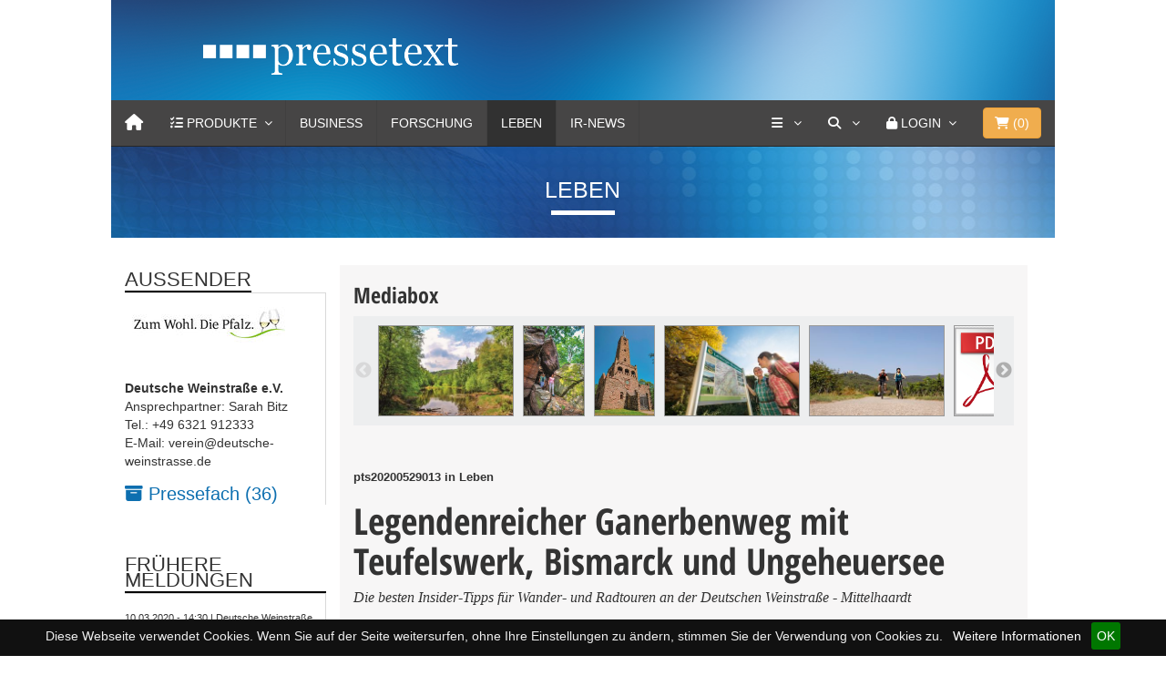

--- FILE ---
content_type: text/html
request_url: https://www.pressetext.com/news/20200529013
body_size: 14798
content:

<!DOCTYPE html>
<html lang="en">
  <head>
    <meta charset="utf-8">
    <meta http-equiv="X-UA-Compatible" content="IE=edge">
    <meta name="viewport" content="width=device-width, initial-scale=1">
    <!-- The above 3 meta tags *must* come first in the head; any other head content must come *after* these tags -->
    <meta name="title" content="Legendenreicher Ganerbenweg mit Teufelswerk, Bismarck und Ungeheuersee">
    <title>Legendenreicher Ganerbenweg mit Teufelswerk, Bismarck und Ungeheuersee</title>
	<link href="/css/bootstrap.min.css" rel="stylesheet">
        <link href="/css/font-awesome/css/font-awesome.min.css" rel="stylesheet">
	<link href="/css/simple-line-icons/simple-line-icons.css" rel="stylesheet">
	<link href="/css/MegaNavbar.min.css" rel="stylesheet">
	<link rel="stylesheet" type="text/css" href="/css/skins/navbar-inverse.css">
	<link rel="stylesheet" type="text/css" href="/css/animation/animation.css">
	<link rel="stylesheet" type="text/css" href="/css/colorbox.css">
	<link rel="stylesheet" href="/js/slick/slick.css">
	<link rel="stylesheet" href="/js/slick/slick-theme.css">
	<link rel="stylesheet" href="/css/uicons-brands/css/uicons-brands.css">
	
	<link href="/css/fontawesome6/css/fontawesome.css" rel="stylesheet" />
  	<link href="/css/fontawesome6/css/brands.css" rel="stylesheet" />
  	<link href="/css/fontawesome6/css/solid.css" rel="stylesheet" />

	
	<link rel="apple-touch-icon" sizes="57x57" href="/css/favicons/apple-icon-57x57.png">
	<link rel="apple-touch-icon" sizes="60x60" href="/css/favicons/apple-icon-60x60.png">
	<link rel="apple-touch-icon" sizes="72x72" href="/css/favicons/apple-icon-72x72.png">
	<link rel="apple-touch-icon" sizes="76x76" href="/css/favicons/apple-icon-76x76.png">
	<link rel="apple-touch-icon" sizes="114x114" href="/css/favicons/apple-icon-114x114.png">
	<link rel="apple-touch-icon" sizes="120x120" href="/css/favicons/apple-icon-120x120.png">
	<link rel="apple-touch-icon" sizes="144x144" href="/css/favicons/apple-icon-144x144.png">
	<link rel="apple-touch-icon" sizes="152x152" href="/css/favicons/apple-icon-152x152.png">
	<link rel="apple-touch-icon" sizes="180x180" href="/css/favicons/apple-icon-180x180.png">
	<link rel="icon" type="image/png" sizes="192x192"  href="/css/favicons/android-icon-192x192.png">
	<link rel="icon" type="image/png" sizes="32x32" href="/css/favicons/favicon-32x32.png">
	<link rel="icon" type="image/png" sizes="96x96" href="/css/favicons/favicon-96x96.png">
	<link rel="icon" type="image/png" sizes="16x16" href="/css/favicons/favicon-16x16.png">
	<link rel="manifest" href="/css/favicons/manifest.json">
	<meta name="msapplication-TileColor" content="#ffffff">
	<meta name="msapplication-TileImage" content="/css/favicons/ms-icon-144x144.png">
	<meta name="theme-color" content="#ffffff">
	<meta name="keywords" content="Bad Dürkheim, Bismarckturm, Deutsche Weinstraße -Mittelhaardt-, Freinsheim, Ganerbenweg, Leiningerland, Pfalz, Pfälzerwald, Premiumwanderweg, Rad fahren, Wandern" />
	<meta name="description" content="Die besten Insider-Tipps f&uuml;r Wander- und Radtouren an der Deutschen Weinstra&szlig;e - Mittelhaardt" />
	<link rel="canonical" href="https://www.pressetext.com/news/na-20200529013.html">
      <meta name="referrer" content="origin">
			
			
	<meta name="seo:title" content="legendenreicher-ganerbenweg-mit-teufelswerk-bismarck-und-ungeheuersee">
	<!-- Twitter Card data -->
	<meta name="twitter:card" content="summary">
	<meta name="twitter:site" content="@pressetext">
	<meta name="twitter:title" content="Legendenreicher Ganerbenweg mit Teufelswerk, Bismarck und Ungeheuersee">
	<meta name="twitter:description" content="Die besten Insider-Tipps f&uuml;r Wander- und Radtouren an der Deutschen Weinstra&szlig;e - Mittelhaardt">
	<meta name="twitter:creator" content="@pressetext">
	<meta name="twitter:image" content="https://www.pressetext.com/nfs/251/750/photos/photo1.jpg">
	<meta name="robots" content="max-snippet:200, max-image-preview:large, max-video-preview:-1">
	<meta name="medium" content="news">

	<!-- Open Graph data -->
	<meta property="og:title" content="Legendenreicher Ganerbenweg mit Teufelswerk, Bismarck und Ungeheuersee" />
	<meta property="og:type" content="article" />
	<meta property="og:url" content="https://www.pressetext.com/news/20200529013" />
	<meta property="og:image" content="https://www.pressetext.com/nfs/251/750/photos/photo1.jpg" />
	<meta property="og:image:width" content="1024">
	<meta property="og:image:height" content="681">
	
	<meta property="og:description" content="Die besten Insider-Tipps f&uuml;r Wander- und Radtouren an der Deutschen Weinstra&szlig;e - Mittelhaardt" /> 
	<meta property="og:site_name" content="pressetext" />
	
	<meta itemprop="image" content="https://www.pressetext.com/nfs/251/750/photos/photo1.jpg" />
	
	
	
	<script type="application/ld+json">
	{
	"@context": "https://schema.org",
    "@graph": [
        {
            "@type": "Article",
            "@id": "https://www.pressetext.com/news/na-20200529013.html",
            "headline": "Legendenreicher Ganerbenweg mit Teufelswerk, Bismarck und Ungeheuersee",
            "name": "Legendenreicher Ganerbenweg mit Teufelswerk, Bismarck und Ungeheuersee | pressetext.com",
            "description": "Die besten Insider-Tipps f&uuml;r Wander- und Radtouren an der Deutschen Weinstra&szlig;e - Mittelhaardt",
            "image": {
                "@type": "ImageObject",
                "url": "https://www.pressetext.com/nfs/251/750/photos/photo1.jpg"
            },
                        "author": {
                "@type": "Organization",
                "@id": "/pressmap?id=1426361",
                "name": "Deutsche Weinstraße e.V.",
                "url": "www.deutsche-weinstrasse.de"
            },
            "keywords": "Bad Dürkheim, Bismarckturm, Deutsche Weinstraße -Mittelhaardt-, Freinsheim, Ganerbenweg, Leiningerland, Pfalz, Pfälzerwald, Premiumwanderweg, Rad fahren, Wandern",
            "publisher": {
                "@type": "Organization",
                "@id": "https://www.pressetext.com",
                "name": "pressetext.com",
                "url": "https://www.pressetext.com",
                "sameAs": [
                    "https://twitter.com/pressetext"
                ],
                "logo": {
                    "@type": "ImageObject",
                    "url": "https://www.pressetext.com/css/favicons/android-icon-192x192.png",
                    "width": "192",
                    "height": "192"
                }
            },
            "mainEntityOfPage": "https://www.pressetext.com/news/na-20200529013.html"
            
        }
    ]
}
</script>
	
		
	
	<link href="/css/styles.css" rel="stylesheet">
    <!--[if lt IE 9]>
      <script src="https://oss.maxcdn.com/html5shiv/3.7.3/html5shiv.min.js"></script>
      <script src="https://oss.maxcdn.com/respond/1.4.2/respond.min.js"></script>
    <![endif]-->
    
    
    <style>
    
    </style>
  </head>
<body>
    
	<div class="container-fluid">
		<div class="row">
			<div class="col-md-10 col-xs-12 col-md-offset-1">
				
				<!-- HEADER -->
				<div class="head">
					<div class="col-md-10 col-md-offset-1 row">
						<div class="logo"><a href="/"><img src="/images/pressetext_logo.png"></a></div>
					</div>
				</div>
				<!-- /HEADER -->
				
				<!-- NAVI -->
				
				

<nav class="navbar navbar-inverse no-border-radius xs-height75 navbar-static-top no-active-arrow" id="main_navbar" role="navigation">
	<div class="container-fluid">
		<div class="navbar-header">
			<button type="button" class="navbar-toggle" data-toggle="collapse" data-target="#MegaNavbarID">
				<span class="sr-only">Toggle navigation</span>
				<span class="icon-bar"></span><span class="icon-bar"></span><span class="icon-bar"></span>
			</button>
			<a class="navbar-brand navbar-left" href="/" aria-label="Home"><i class="fa fa-home"></i></a>
       	</div>
        		
		<!-- Collect the nav links, forms, and other content for toggling -->
		<div class="collapse navbar-collapse" id="MegaNavbarID">
			<!-- regular link -->
			<ul class="nav navbar-nav navbar-left">
				
        				<li class="dropdown-short ">
							<a data-toggle="dropdown" href="/products" onclick="void(0);" id="ddproducts" class="dropdown-toggle">
								<i class="fa fa-tasks"></i> <span class="hidden-sm hidden-md reverse">Produkte</span><span class="caret"></span>
							</a>
							<ul class="dropdown-menu">
								<li class="dropdown-header">Mit pressetext kommt Ihre Nachricht an</li>
								<li class="divider no-margin"></li>
								<li class="collapse-down-onclick">
									<a href="javascript:void(0);" data-toggle="collapse" data-target="#mehr_products" class="dropdown-toggle collapsed">
										<i class="fa fa-bars"></i> Presseversand<span class="desc">Unbegrenzter Versand, mehr Reichweite</span>
									</a>
									<ul class="dropdown-menu collapse" id="mehr_products">
										<li><a href="/produkte/einzelaussendung">Einzelversand<span class="desc">Einzelversand und Servicepunkte</span></a></li>
										<li class="divider no-margin"></li>
										<li><a href="/produkte/prflatrate">Presseversand Flatrate<span class="desc">Aussenderkonto für Pressemitteilungen</span></a></li>
										<li class="divider no-margin"></li>
										<li><a href="/produkte/aussendung">Internationaler Versand<span class="desc">Ihre Meldung weltweit verbreiten</span></a></li>
										
									</ul>
								</li>
								<li class="divider no-margin"></li>
								<li class="collapse-down-onclick">
									<a href="javascript:void(0);" data-toggle="collapse" data-target="#ir_products" class="dropdown-toggle collapsed">
										<i class="fa fa-bars"></i> Pflichtpublizität<span class="desc">Pflichtpublizität schnell, einfach und preiswert</span>
									</a>
									<ul class="dropdown-menu collapse" id="ir_products">
										<li><a href="/produkte/irkonto">IR-Flatrate 365 Tage<span class="desc">Unlimitierter Versand und zielgenaue Verbreitung</span></a></li>
										<li class="divider no-margin"></li>
										<li><a href="/produkte/primeinsider">PRIME Insider<span class="desc">Insiderdatenbank mit automatischer Belehrung</span></a></li>
										<li class="divider no-margin"></li>
										<li><a href="/produkte/esef">ESEF | XML<span class="desc">mit Bestpreis-Garantie</span></a></li>
										<li class="divider no-margin"></li>
										<li><a href="/produkte/xmlnews">XML-News<span class="desc">IR-Newsfeed für Ihre Webseite</span></a></li>							
									</ul>
								</li>
							
								<li class="divider no-margin"></li>
								<li class="collapse-down-onclick">
									<a href="javascript:void(0);" data-toggle="collapse" data-target="#weitere_products" class="dropdown-toggle collapsed">
										<i class="fa fa-bars"></i> Weitere Produkte<span class="desc">Alles aus einer Hand</span>
									</a>
									<ul class="dropdown-menu collapse" id="weitere_products">
										<li><a href="/produkte/prkonto">PR-Konto<span class="desc">Publizieren von Pressemitteilungen</span></a></li>
										<li class="divider no-margin"></li>
										<li><a href="/produkte/fotodienst">Fotodienst<span class="desc">die Bildagentur von pressetext</span></a></li>
										<li class="divider no-margin"></li>
                                        <!--
										<li><a href="/produkte/videonachrichten">Video-Nachricht<span class="desc">Video-News Content für Ihre Webseite</span></a></li>
										<li class="no-margin divider"></li>
										-->
										<li><a href="/produkte/redaktionsdienste">Redaktionsservices<span class="desc">Schlussredaktion, Textredaktion, Fachbeitrag</span></a></li>
										<li class="no-margin divider"></li>
										<li><a href="/produkte/uebersetzungen">Übersetzungen<span class="desc">journalistische Übersetzung von Pressemitteilungen</span></a></li>
										<!--
										<li class="no-margin divider"></li>
										<li><a href="/produkte/videodienste">Videodienste<span class="desc">Live-Übertragungen und Aufzeichnungen</span></a></li>
										-->
										<li class="no-margin divider"></li>
										<li><a href="/produkte/webinar">Webinar<span class="desc">Online PR-Erfolg</span></a></li>
										<li class="no-margin divider"></li>
										<li><a href="/produkte/webnews">Webnews<span class="desc">pressetext Nachrichten für Ihre Website</span></a></li>
										<li class="no-margin divider"></li>
										<li><a href="/produkte/emailwerbung">Werbung<span class="desc">klassische und andere Sonderwerbeformen</span></a></li>
										
										<!-- 
										<li class="divider"></li>
										<li><a href="javascript:void(0);">Workshops<span class="desc">Die neuen Praxis-Workshops</span></a></li>
										 -->
									</ul>
								</li>
								<li class="divider no-margin"></li>
								<li><a href="/direkterkontakt"><i class="fa fa-comment"></i> Persönlicher Kontakt<span class="desc">24 Stunden an 7 Tagen</span></a></li>
							
							</ul>
						</li>
				
				
				
				
				<li style="display:none" class="dropdown-full no-border-radius no-shadow ">
        			<a data-toggle="dropdown" href="javascript:void(0);" class="dropdown-toggle">
        				<i class="fa fa-tasks"></i>&nbsp;<span class="hidden-sm hidden-md reverse">Produkte</span><span class="caret"></span>
        			</a>
        			<div class="dropdown-menu no-padding HingeUpToDown">		
        				<ul id="myTab" style="margin-top: 1px;">
        					<li class="col-lg-2 col-md-2 col-sm-2 col-xs-6 no-padding" style="border-right: 1px solid #555;">
        						<a href="#" role="tab" data-toggle="tab"><i class="fa fa-star" style="color: #1abc9c"></i> Einzelversand</a>
        					</li>
        					<li class="col-lg-2 col-md-2 col-sm-2 col-xs-6 no-padding" style="border-right: 1px solid #555;">
        						<a href="#" role="tab" data-toggle="tab"><i class="fa fa-star" style="color: #e78733;"></i> Presseversand Flatrate</a>
        					</li>
        					<li class="col-lg-2 col-md-2 col-sm-2 col-xs-6 no-padding" style="border-right: 1px solid #555;">
        						<a href="#" role="tab" data-toggle="tab"><i class="fa fa-star" style="color: #e7a802;"></i> IR-Konto Flatrate</a>
        					</li>
        					<li class="col-lg-2 col-md-2 col-sm-2 col-xs-6 no-padding" style="border-right: 1px solid #555;">
        						<a href="#" role="tab" data-toggle="tab"><i class="fa fa-star" style="color: #d35400;"></i> PR-Konto Flatrate</a>
        					</li>
        					<li class="col-lg-2 col-md-2 col-sm-2 col-xs-6 no-padding" style="border-right: 1px solid #555;">
        						<a href="#" role="tab" data-toggle="tab"><i class="fa fa-star" style="color: #ab0f34;"></i> Internationaler Versand</a>
        					</li>
        					<li class="col-lg-2 col-md-2 col-sm-2 col-xs-6 no-padding">
        						<a href="#weitereprodukte" role="tab" data-toggle="tab"><i class="fa fa-star" style="color: #ab0f34;"></i> Weitere Produkte</a>
        					</li>
        				</ul>
        				<div id="myTabContent" class="tab-content">		
        					<div class="tab-pane" id="weitereprodukte">
        						<ul class="row">
        							<li class="col-lg-12 col-md-12 col-sm-12 col-xs-12 dropdown-header text-center" style="margin: 0 -1px; width: calc(100% + 2px); padding:0 15px;">
        								<h4 style="background: #e78733; color: white;">
        									Qualität, Reichweite und hohe Resonanz
        								</h4>
        							</li>
        						</ul>
        						<div class="divided">
        							<ul class="col-sm-3 col-xs-6 col-md-3 h-divided">
        								<li><a href="javascript:void(0);">Fotodienst</a></li>
        								<li><a href="javascript:void(0);">Video-Nachricht</a></li>
        								<li><a href="javascript:void(0);">Redaktionsdienst</a></li>
        								<!-- <li><a href="javascript:void(0);">Termindienst</a></li> -->
        							</ul>
									<ul class="col-sm-3 col-xs-6 col-md-3 h-divided">
 										<li><a href="javascript:void(0);">Übersetzungen</a></li>
        								<!-- <li><a href="javascript:void(0);">Videodienste</a></li> -->
        								<li><a href="javascript:void(0);">Webnews</a></li>
        							</ul>
        							<ul class="col-sm-3 col-xs-6 col-md-3 h-divided">
        								<li><a href="javascript:void(0);">Workshops</a></li>
										<li><a href="javascript:void(0);">Webinar</a></li>
        								<li><a href="javascript:void(0);">Der PR-Service</a></li>
        							</ul>
       								<ul class="col-sm-3 col-xs-6 col-md-3 h-divided">
        								<li><a href="javascript:void(0);">E-Mail Werbung</a></li>
        								<li><a href="javascript:void(0);">Bannerwerbung</a></li>
        								<li><a href="javascript:void(0);">Sponsored Links</a></li>
        							</ul>
        						</div>
        					</div>
        				</div>
        			</div>
        		</li>
        				
				<li class="dropdown-full no-shadow no-border-radius" style="display:none;">
					<a data-toggle="dropdown" href="javascript:void(0);" class="dropdown-toggle"><i class="fa fa-file-image-o"></i>&nbsp;<span class="hidden-sm hidden-md reverse">Produkte</span><span class="caret"></span></a>
					<div class="dropdown-menu row">
						<ul class="row">
							<li class="col-xs-6 col-sm-3 col-md-3 col-lg-3">
								<a href="javascript:void(0);">
									<div class="embed-responsive embed-responsive-16by9" style="margin: -5px -15px 10px -15px;">
										<img class="embed-responsive-item" src="/images/city.jpg">
									</div>
									Einzelversand<span class="desc">Einzelversand und Servicepunkte</span>
								</a>
							</li>
							<li class="col-xs-6 col-sm-3 col-md-3 col-lg-3">
                                    <a href="javascript:void(0);">
            							<div class="embed-responsive embed-responsive-16by9" style="margin: -5px -15px 10px -15px;">
            								<img class="embed-responsive-item" src="/images/cars.jpg">
            							</div>
        							    Presseversand Flatrate<span class="desc">Aussenderkonto für Pressemitteilungen</span>
                                    </a>
        						</li>
        						<li class="col-xs-6 col-sm-3 col-md-3 col-lg-3">
                                    <a href="javascript:void(0);">
            							<div class="embed-responsive embed-responsive-16by9" style="margin: -5px -15px 10px -15px;">
            								<img class="embed-responsive-item" src="/images/nature.jpg">
            							</div>
        							    IR-Konto Flatrate<span class="desc">zur Erfüllung der Pflichtpublizität</span>
                                    </a>

        						</li>
        						<li class="col-xs-6 col-sm-3 col-md-3 col-lg-3">
                                    <a href="javascript:void(0);">
            							<div class="embed-responsive embed-responsive-16by9" style="margin: -5px -15px 10px -15px;">
            								<img class="embed-responsive-item" src="/images/animals.jpg">
            							</div>
        							    PR-Konto Flatrate<span class="desc">Publizieren von Pressemitteilungen</span>
                                    </a>

        						</li>
                                </ul>  <br>
                                <ul class="row">
        						<li class="col-xs-6 col-sm-3 col-md-3 col-lg-3">
        							<div class="embed-responsive embed-responsive-16by9">
        								<a href="javascript:void(0);"><img class="embed-responsive-item" src="/images/animals.jpg"></a>
        							</div>
        							<a href="javascript:void(0);">Internationaler Versand<span class="desc"> </span></a>
        						</li>
        						<li class="col-xs-6 col-sm-3 col-md-3 col-lg-3">
        							<div class="embed-responsive embed-responsive-16by9">
        								<a href="javascript:void(0);"><img class="embed-responsive-item" src="/images/nature.jpg"></a>
        							</div>
        							<a href="javascript:void(0);">Fotodienst<span class="desc"> </span></a>
        						</li>
        						<li class="col-xs-6 col-sm-3 col-md-3 col-lg-3">
        							<div class="embed-responsive embed-responsive-16by9">
        								<a href="javascript:void(0);"><img class="embed-responsive-item" src="/images/cars.jpg"></a>
        							</div>
        							<a href="javascript:void(0);">Redaktionsdienst<span class="desc"> </span></a>
        						</li>
        						<!--
        						<li class="col-xs-6 col-sm-3 col-md-3 col-lg-3">
        							<div class="embed-responsive embed-responsive-16by9">
        								<a href="javascript:void(0);"><img class="embed-responsive-item" src="/images/city.jpg"></a>
        							</div>
        							<a href="javascript:void(0);">Videodienste<span class="desc"> </span></a>
        						</li>
        						-->
                                </ul>
        					</div>
        				</li>
        				<li class="divider"></li>
                        <li class=""><a href="/channel/Business">Business</a></li>
        				<li class="divider"></li>
                        <li class=""><a href="/channel/Forschung">Forschung</a></li>
        				<li class="divider"></li>
        				<li class="active"><a href="/channel/Leben">Leben</a></li>
        				<li class="divider"></li>
        				<li class=""><a href="/channel/Adhoc">IR-News</a></li>
        				<li class="divider"></li>
        				<!--
        				<li class=""><a href="/channel/Video">Video</a></li>
        				<li class="divider"></li>
        				-->
        				<!-- dropdown active -->
        				
        			</ul>
        			<ul class="nav navbar-nav navbar-right">
        				
        				<li class="dropdown-short">
							<a data-toggle="dropdown" href="/company" onclick="void(0);" id="ddshort" class="dropdown-toggle" aria-label="Services">
								<i class="fa fa-bars"></i> <span class="caret"></span>
							</a>
							<ul class="dropdown-menu">
								<li class="dropdown-header">Services von pressetext</li>
								<li class="divider no-margin"></li>
								<li><a href="/abo"><i class="fa fa-envelope-o"></i> Abo</a></li>
								<li class="divider no-margin"></li>
								<li><a href="https://fotodienst.pressetext.com/" target="_blank"><i class="fa fa-camera"></i> Fotodienst</a></li>
								<li class="divider no-margin"></li>
								<li><a href="/produkte/newsfox"><i class="fa fa-globe"></i> Newsfox</a></li>
								<li class="divider no-margin"></li>
								<!-- <li><a href="https://termindienst.pressetext.com/" target="_blank"><i class="fa fa-calendar"></i> Termindienst</a></li> -->
								<!--
								<li class="divider no-margin"></li>
								<li><a href="https://tv.pressetext.com/" target="_blank"><i class="fa fa-video-camera"></i> Videodienst</a></li>
								-->
								<li class="divider no-margin"></li>
								<li><a href="https://webnews.pressetext.com/" target="_blank"><i class="fa fa-newspaper-o"></i> Webnews</a></li>
								<li class="divider no-margin"></li>
								<li class="dropdown-header">Über uns</li>
								<li class="divider no-margin"></li>
								<li><a href="/company"><i class="fa fa-university"></i> Unternehmen</a></li>
								<li class="divider no-margin"></li>
								<li><a href="/company/contact"><i class="fa fa-phone-square"></i> Kontakt</a></li>
								<li class="divider no-margin"></li>
								<li><a href="/direkterkontakt"><i class="fa fa-comment"></i> Persönlicher Kontakt</a></li>
								<li class="divider no-margin"></li>
								
							</ul>
						</li>
        				
        				<!-- search form -->
        				<li class="dropdown-grid">
							<a data-toggle="dropdown" href="/search" onclick="void(0)" aria-label="Suche" class="dropdown-toggle"><i class="fa fa-search"></i>&nbsp;<span class="caret"></span></a>
							<div class="dropdown-grid-wrapper" role="menu">
								<div class="dropdown-menu col-sm-4 col-lg-4">
									<form class="no-margin" id="suche" name="suche" method="post" action="/search">
										<div class="input-group">
											<input type="text" name="suchtext" id="suchtext" class="form-control">
											<span class="input-group-btn"><button class="btn btn-default" type="submit">Suche</button></span>
										</div>
									</form>
								</div>
							</div>
						</li>
        				<li class="dropdown-grid visible-sm-block">
        					<a data-toggle="dropdown" href="/search" onclick="void(0);" class="dropdown-toggle"><i class="fa fa-search"></i>&nbsp;</a>
        					<div class="dropdown-grid-wrapper" role="menu">
        						<ul class="dropdown-menu col-sm-6">
        							<li>
        								<form class="no-margin" id="suchembl" name="suche" method="post" action="/search">
        									<div class="input-group">
        										<input type="text" name="suchtext" id="suchtextmbl" class="form-control">
        										<span class="input-group-btn"><button class="btn btn-default" type="submit">&nbsp;<i class="fa fa-search"></i></button></span>
        									</div>
        								</form>
        							</li>
        						</ul>
        					</div>
        				</li>
        				
        				        		
        				<li class="dropdown-grid">
        					<a data-toggle="dropdown" href="/" onclick="void(0);" class="dropdown-toggle"><i class="fa fa-lock"></i>&nbsp;<span class="hidden-sm reverse">Login</span><span class="caret"></span></a>
        					<div class="dropdown-grid-wrapper" role="menu">
        						<ul class="dropdown-menu col-xs-12 col-sm-10 col-md-8 col-lg-7">
        							<li>
        								<div id="carousel-example-account" class="carousel">
        									<div class="row">
        										<div class="col-lg-8 col-md-8 col-sm-8">
        											<div class="carousel-inner">
        												<div class="item active">
        													<h3 class="text-right" style="padding-top:0px; border-bottom: 1px solid #555;"><i class="fa fa-lock"></i> Login</h3>
        													<br>
        													<form class="form-horizontal" role="form" action="https://my.pressetext.com/myaccount" method="post">
        														<div class="form-group">
        															<label for="inputEmail3" class="col-sm-3 control-label">Benutzername</label>
        															<div class="col-sm-9"><input type="text" class="input-sm form-control" id="inputEmail3" name="username" placeholder="Benutzername" autocomplete="off"></div>
        														</div>
        														<div class="form-group">
        															<label for="inputPassword3" class="col-sm-3 control-label">Passwort</label>
        															<div class="col-sm-9"><input type="password" class="input-sm form-control" name="password" id="inputPassword3" placeholder="Passwort" autocomplete="off"></div>
        														</div>
        														<div class="form-group">
        															<div class="col-sm-offset-3 col-sm-9">
        																<input type="hidden" name="login">
        																<button class="btn btn-default pull-right" type="submit"><i class="fa fa-unlock-alt"></i> Login</button>
        															</div>
        														</div>
        													</form>
        													<p class="text-primary" style="cursor: pointer;" data-target="#carousel-example-account" ><small><a href="https://navigator.pressetext.com" class="navigator">Presseversand und Pflichtpublizität 
mit neuem <u>NAVIGATOR</u></a></small></p>
        												
        												</div>
             											<!-- Forgot your password -->
        												<div class="item">
        													<h3 class="text-right" style="padding-top:0px; border-bottom: 1px solid #555;"><i class="fa fa-warning"></i> Passwort vergessen?</h3>
        													<br>
        													<p class="text-justify">Bitte geben Sie Ihre E-Mail-Adresse an. Im Anschluss erhalten Sie einen Link zugesendet, um Ihr Kennwort zurückzusetzen.
        													</p>
        													<br>
        													<form id="lost_password2" method="post" class="form" role="form" action="https://my.pressetext.com/pwreset/main">
        														<div class="input-group">
        															<input type="text" class="form-control" name="email" placeholder="Ihre E-Mail Adresse" autocomplete="off">
        															<span class="input-group-btn">
        															<button class="btn btn-default" type="submit"><i class="fa fa-envelope"></i> Absenden!</button>
        															</span>
        														</div>
        													</form>
        												</div>
        											</div>
        										</div>
        										<div class="col-lg-4 col-md-4 col-sm-4" style="border-left: 1px solid #555;">
        											<ol class="carousel-indicators navbar-carousel-indicators" style="">
        												<li data-target="#carousel-example-account" data-slide-to="0" class="active"><a href="javascript:void(0);">Anmelden<span class="desc reverse">Sie haben bereits ein Konto? Login</span></a></li>
        												<li data-target="#carousel-example-account" class=""><a href="https://account.pressetext.com/signup">Registrieren<span class="desc reverse">Ein Konto erstellen</span></a></li>
        												<li data-target="#carousel-example-account" class=""><a href="https://account.pressetext.com/pwreset/">Passwort vergessen?<span class="desc reverse">Setzen Sie Ihr Passwort zurück</span></a></li>
              										</ol>
        										</div>
        									</div>
        								</div>
        							</li>
        						</ul>
        					</div>
        				</li>
        				
        				        				
        				
        				
        				<li class="dropdown-grid" style="padding:0 15px;">
        					
        						<button type="button" class="btn btn-warning btn-block navbar-btn dropdown-toggle" data-toggle="dropdown">
        							<i class="fa fa-shopping-cart"></i>&nbsp;(<span id="anzahlprdkt">0</span>)
        						</button>
        						
        						<div class="dropdown-grid-wrapper" role="menu">
        							<ul class="dropdown-menu col-xs-12 col-sm-10 col-md-8 col-lg-7">
        								<li>
        									<div id="carousel-shopping-cart" class="carousel">
        										<div class="row">
        											<div class="col-lg-8 col-md-8 col-sm-8">
        												<div class="carousel-inner">
        													
        													<div class="item active">
        														<h4 class="text-right" style="padding-top:0px; border-bottom: 1px solid #555;">
        															<i class="fa fa-shopping-cart"></i> Warenkorb
        														</h4>
        														<br>
        														<span id="wk_wrapper">
        																															<p class="text-justify">Ihr Warenkorb ist leer.</p>
																	
        														</span>
        														
        														
        														
        													</div>
        												
        												</div>
        											</div>
        										
        											<div class="col-lg-4 col-md-4 col-sm-4" style="border-left: 1px solid #555;">
        												<ol class="carousel-indicators navbar-carousel-indicators" style="">
        													<li data-target="#carousel-shopping-cart" data-slide-to="0" class="active">
        														<a href="javascript:void(0);">Zusammenfassung<span class="desc reverse">Warenkorb Übersicht</span></a>
        													</li>
        													<li data-target="#carousel-shopping-cart" class="">
        														<a href="https://shop.pressetext.com/order/shoppingcart">Zum Warenkorb<span class="desc reverse">Warenkorb ansehen und bearbeiten</span></a>
        													</li>
        													<li data-target="#carousel-shopping-cart" class="">
        														<a href="https://shop.pressetext.com/order/login">Zur Kassa<span class="desc reverse">Sicher bezahlen</span></a>
        													</li>
              											</ol>
        											</div>
        										</div>
        									</div>
        								</li>
        							</ul>
        						</div>
        					
        				</li>
        			</ul>
        		</div>
        	</div>
        </nav>
        
        
        
        
          
        
 
								
				<!-- /NAVI -->
							
				<!-- CHANNEL_BAR -->
					<div class="channel">
	<span class="channel-title">
		Leben	</span>
</div>					<!-- // CHANNEL_BAR -->
				
				<!-- PTA/PTS/PTE -->
									<!--  // PTA/PTS/PTE -->
				
				
				<!-- CONTENT -->	
				<div class="col-md-12 row article-row">
					
					<!-- LEFT_ROW -->
						<div class="col-md-3 col-xs-12 col-sm-3 article-col-additional article-col-left">
							
			<div class="leftblock">
				<div class="td-block-title-wrap">
					<h4 class="block-title td-block-title">
						<span class="td-pulldown-size">AUSSENDER</span>
					</h4>
				</div>
				<div class="blockcontent">
			<img src="/nfs/251/750/logo/logo.jpg" class="img-responsive"><br><br><span><b>Deutsche Weinstraße e.V.</b></span><br>Ansprechpartner: Sarah Bitz<br>Tel.: +49 6321 912333<br>E-Mail: verein@deutsche-weinstrasse.de<br>
				</div>
				<div class="blockcontent" style="display:block;">
					<a href="/pressmap?id=1426361"><i class="fa fa-archive" aria-hidden="true"></i> Pressefach (36)</a>
				</div>
				
			</div><div class="leftblock"><div class="td-block-title-wrap"><h4 class="block-title td-block-title"><span class="td-pulldown-size">FRüHERE MELDUNGEN</span></h4></div><div class="blockcontent"><span style="font-size: 11px; line-height: 16px;"> 10.03.2020 - 14:30 | Deutsche Weinstraße e.V. </span><div class="NewsTitle"> <a href="/news/na-20200310038.html" class="NewsTitle">Genussregion Pfalz: Zwei weitere Sterne-Restaurants an der Deutschen Weinstraße</a> </div><div class="SeparationLine" style="margin-top: 3px;"></div><span style="font-size: 11px; line-height: 16px;"> 11.02.2020 - 10:00 | Deutsche Weinstraße e.V. </span><div class="NewsTitle"> <a href="/news/na-20200211011.html" class="NewsTitle">Pfälzer Mandelblüte in den Startlöchern - Verlängerung des Pfälzer Mandelpfades</a> </div><div class="SeparationLine" style="margin-top: 3px;"></div><span style="font-size: 11px; line-height: 16px;"> 17.12.2019 - 11:00 | Deutsche Weinstraße e.V. -Mittelhaardt- </span><div class="NewsTitle"> <a href="/news/na-20191217008.html" class="NewsTitle">Frühlingserwachen in Rosa: Mandelblüte an der Deutschen Weinstraße</a> </div><div class="SeparationLine" style="margin-top: 3px;"></div><span style="font-size: 11px; line-height: 16px;"> 21.11.2019 - 11:20 | Deutsche Weinstraße e.V. -Mittelhaardt- </span><div class="NewsTitle"> <a href="/news/na-20191121020.html" class="NewsTitle">Die Adventszeit ist ein Kind der Pfalz - und das wird gefeiert</a> </div><div class="SeparationLine" style="margin-top: 3px;"></div><div class="more_news clearfix">
				<div class="mn_sep"></div>
				<div class="mn_link"><a href="/pressmap?id=1426361" class="mehrnews">alle Meldungen</a></div>
			</div></div></div><div class="leftblock"><div class="td-block-title-wrap"><h4 class="block-title td-block-title"><span class="td-pulldown-size">LEBEN</span></h4></div><div class="blockcontent"><span style="font-size: 11px; line-height: 16px;"> 21.01.2026 - 16:55 | Schlosspraxen Meyer Hachenburg </span><div class="NewsTitle"> <a href="/news/neue-ra-in-der-kardiologie-cswt-therapie-in-den-schlosspraxen-meyer-eroeffnet-neue-optionen-bei-herz-erkrankungen.html" class="NewsTitle">Neue Ära in der Kardiologie: CSWT-Therapie in den Schlosspraxen Meyer eröffnet neue Optionen bei Herz-Erkrankungen</a> </div><div class="SeparationLine" style="margin-top: 3px;"></div><span style="font-size: 11px; line-height: 16px;"> 21.01.2026 - 13:52 | TICKETINO </span><div class="NewsTitle"> <a href="/news/ballett-ohne-grenzen.html" class="NewsTitle">Ballett ohne Grenzen</a> </div><div class="SeparationLine" style="margin-top: 3px;"></div><span style="font-size: 11px; line-height: 16px;"> 21.01.2026 - 11:15 | AMS Agro-Marketing Suisse - ming agentur ag </span><div class="NewsTitle"> <a href="/news/100-jahre-gruene-woche-berlin-die-schweiz-setzt-auf-herkunft-qualitaet-und-erlebnis.html" class="NewsTitle">100 Jahre Grüne Woche Berlin – Die Schweiz setzt auf Herkunft, Qualität und Erlebnis</a> </div><div class="SeparationLine" style="margin-top: 3px;"></div><span style="font-size: 11px; line-height: 16px;"> 21.01.2026 - 10:30 | pressetext.redaktion </span><div class="NewsTitle"> <a href="/news/krebs-raetsel-um-erschoepfte-t-zellen-geloest.html" class="NewsTitle">Krebs: Rätsel um erschöpfte T-Zellen gelöst</a> </div><div class="SeparationLine" style="margin-top: 3px;"></div><span style="font-size: 11px; line-height: 16px;"> 21.01.2026 - 08:00 | Auto-Sofortkauf </span><div class="NewsTitle"> <a href="/news/wie-kaeufer-2026-autos-auswaehlen.html" class="NewsTitle">Wie Käufer 2026 Autos auswählen</a> </div><div class="SeparationLine" style="margin-top: 3px;"></div><div class="more_news clearfix">
					<div class="mn_sep"></div>
					<div class="mn_link"><a href="/channel/leben" class="mehrnews">alle Leben-News</a></div>
				</div></div></div>						</div>
					<!-- /LEFT_ROW -->	
					
						
					
					<!-- MAIN_ROW -->
                        <div class="col-md-9 col-xs-12 col-sm-9 article-col-main"  style="margin-bottom: 50px; background: #f7f6f6;">
							<div class="middle_channel">
								<h3 class="headtitle">Mediabox</h3><div class="media-holder"><a class="media-ajax" href="/ajax/media-detail.php?fid=1&mid=251750&msgnr=20200529013&ftype=i" title="Ort der Legenden"><img src="/nfs/251/750/photosmedium/photoMedium1.jpg" class="thumb"></a><a class="media-ajax" href="/ajax/media-detail.php?fid=2&mid=251750&msgnr=20200529013&ftype=i" title="Wandern auf dem Premiumwanderweg"><img src="/nfs/251/750/photosmedium/photoMedium2.jpg" class="thumb"></a><a class="media-ajax" href="/ajax/media-detail.php?fid=3&mid=251750&msgnr=20200529013&ftype=i" title="Mit Bismarck den Weitblick genießen"><img src="/nfs/251/750/photosmedium/photoMedium3.jpg" class="thumb"></a><a class="media-ajax" href="/ajax/media-detail.php?fid=4&mid=251750&msgnr=20200529013&ftype=i" title="Große Geschichtserlebnistour"><img src="/nfs/251/750/photosmedium/photoMedium4.jpg" class="thumb"></a><a class="media-ajax" href="/ajax/media-detail.php?fid=5&mid=251750&msgnr=20200529013&ftype=i" title="Rad fahren durchs Rebenmeer"><img src="/nfs/251/750/photosmedium/photoMedium5.jpg" class="thumb"></a><a class="media-ajax" href="/ajax/media-detail.php?fid=0&mid=251750&msgnr=20200529013&ftype=p" title="Neuer Premium-Wanderweg im Pfälzerwald"><img src="/img/pdf_medium.png" class="thumb"></a></div>							</div>
							<div class="artikel article-body">
							      
								<div class="mchanandnr">pts20200529013 in Leben</div><h1 class="mtitle">Legendenreicher Ganerbenweg mit Teufelswerk, Bismarck und Ungeheuersee</h1><h2 class="msubtitle">Die besten Insider-Tipps für Wander- und Radtouren an der Deutschen Weinstraße - Mittelhaardt</h2><br><p>Neustadt an der Weinstraße (pts013/29.05.2020/10:05) <strong>Zugegeben, ein paar Unterschiede gibt es schon zwischen dem Ungeheuersee im Pfälzerwald und seinem "ungeheuren Brudersee" in Schottland, dem weltbekannten Loch Ness. Der eine ist 140 Meter lang und 40 Meter breit. Der andere hat eine Wasserfläche von stolzen 56,4 Quadratkilometern. Der eine ist maximal 1,80 Meter tief, der andere bis zu 227 Metern. Doch im Gegensatz zu Nessis Heimatsee sind die Tiere des Pfälzer Sees mitunter sichtbar. Etwa die Gelbbauchunke, Lurch des Jahres 2014. Oder die Ringelnatter. Wie auch Fadenmolche, Bergmolche und Grünfrösche. Selbst einige Pflanzen wie der rundblättrige Sonnentau oder der Kleine Wasserschlauch haben hier eine "tierische Komponente". Beide zählen zu den fleischfressenden Pflanzen.</strong></p>
<p>
Das Jahr 2020 wird eingehen als das Jahr, als die Reiseweltmeister, die Deutschen, aus den bekannten Gründen statt der inneren Mongolei eher die inneren Naturparadiese von Deutschlands größtem zusammenhängenden Waldgebiet für sich entdeckt haben. Oder die Burgen und Klöster des historisch so bedeutsamen Leiningerlandes. Wie auch so manchen idyllischen Wander- und Radweg in den sonnenverwöhnten Rebenmeeren an der Deutschen Weinstraße - Mittelhaardt. Alles Ziele, wo man die gebotene soziale Distanz mit einer so wohltuenden Nähe zu Natur, Kultur und Kulinarik ausgleichen kann. </p>
<p>
Und damit sind wir auch schon wieder beim legendenumwobenen See der Ungeheuerlichkeiten, mitten im schönsten, tiefsten Mischwald. Übrigens auch unweit vom Örtchen Weisenheim am Berg, wo Martina Kraemer-Stehr und Holger Stehr ihren "Admiral" jüngst mit einem Guide-Michelin-Stern veredelt haben. Ein Indiz mehr, dass Natur, Kultur und Genuss hier, an der Deutschen Weinstraße, schon immer eine ganz natürliche Liaison eingegangen sind.</p>
<p>
Aber zurück zum See, der zu den Attraktionen des Ganerbenweges zählt, einem neuen, 10,4 Kilometer langen Premium-Wanderweg. Denn dieser - fischlose - See, schon seit den 1930er Jahren ein Naturdenkmal, hat es in sich. Ist reich an Legenden. Eine besagt, dass hier eine Waldfrau lebte, die einst so manches Kind geraubt habe. Und um Mitternacht hätten hier in dunklen Tagen Waldgeister ihr Unwesen getrieben. Gemäß einer weiteren Legende haben die Bürger vom besagten Weisenheim am Berg während des Dreißigjährigen Krieges die Glocken vom Kirchturm genommen und diese hier im See versenkt. Daraufhin sei das Dorf von fremden Soldaten niedergebrannt worden und alle Einwohner, die um die Glocken wussten, ums Leben gekommen.</p>
<p>
All das sind längst nicht die einzigen Geheimnisse und Mythen auf diesem legendenreichen Wanderweg. Denn hier, im sogenannten Leininger Sporn, im nordöstlichen Teil des Pfälzerwalds, hat auch der Teufel höchstselbst seine Spuren hinterlassen.</p>
<p>
<strong>An der Teufelsmauer und der Teufelsbank am besten das "Pälzer Gebet" sprechen</strong></p>
<p>
Der Wanderparkplatz Lindemannsruhe ist Start-, Mittel- und Endpunkt des Ganerbenwegs. An seinem Nordrand, wo auch der erste Schilderposten mit schwarzer Axt auf gelbem Grund den Weg in den Wald weist, steht eine Tafel mit dem berühmten "Pälzer Gebet" des Heimat- und Mundart-Dichters Otto Wilms (1915-1992). Man könnte meinen, der gebürtige Carlsberger habe das Gebet als Trost und Hoffnung für die heutige Zeit verfasst: "Sin mer manchmol aach im Dalles, unser Glaawe, der traat alles, dass es werre uffwärts geht, wann's aach noch so brenzlich steht."</p>
<p>
Auf jeden Fall kann es sicherlich nicht schaden, wenn die Gäste vor der Wanderung sich das Gebet einmal laut vorlesen, denn: "Auf eine Begegnung mit dem Teufel sollte der Spaziergänger im Wald stets vorbereitet sein", heißt es so treffend auf einer App, die gerade für diesen Ganerbenweg entsteht und spätestens im Herbst verfügbar ist. Die Warnung ist auch voll berechtigt, führt der Weg die Wanderer doch gleich vorbei an einem Naturdenkmal, das Teufelsmauer genannt wird. Und wenige hundert Meter danach zu der in den Fels gehauenen Teufelsbank, nebst einem ebenfalls in den Fels gehauenen Maskengesicht ganz in der Nähe, das den germanischen Gott Wodan darstellen soll. Wie auch immer: die Liste ist lang an Mythen, Legenden, aber besonders auch an Attraktionen und Naturschönheiten in diesem 24 Hektar Wald umfassenden Forstrevier Ganerben, dem Namens-Patron des neuen Wanderwegs. Übrigens: "Gan" bedeutete im Althochdeutschen "gemein(sam)", d.h., dass Erben nur gemeinsam über ein Familienvermögen, vorwiegend Grundbesitz, verfügen konnten.</p>
<p>
Den krönenden Abschluss der Wanderung bietet der 360-Grad-Blick vom Bismarckturm auf dem 493,5 Meter hohen Haardter Peterskopf. Wer jetzt noch die 158 Stufen zur obersten Aussichtsterrasse bewältigt, der wird belohnt mit einer unvergleichlichen Sicht auf weite Teile des Pfälzerwaldes und der Rheinebene.</p>
<p>
"Die App, die wir gerade produzieren, bietet alle Infos und viele Fotos und Videos zum Ganerbenweg", erzählt Jörg Dörr, Leiter der Urlaubsregion Freinsheim. "Weitere Apps sind darüber hinaus für den Bereich Freinsheim und das Leiningerland geplant", so Dörr. Finanziert würden diese Apps durch Landesfördermittel und europäische Fördergelder. Spätestens ab Herbst sollen sie den Wanderern als virale Wegweiser zur Verfügung stehen.</p>
<p>
<strong>Auf zu den Burgen und Klöstern im Leiningerland</strong></p>
<p>
Abwechslungsreiche Wanderwege mit viel Kultur und Geschichte bieten der Klosterweg und der Burgenweg im Leiningerland. Sie liegen im Nordosten der Pfalz, überwiegend im vorderpfälzischen Landkreis Bad Dürkheim. Im Mittelalter war das Gebiet der heutigen Pfalz ein Zentrum der europäischen Geschichte. Zu den bedeutenden Herrschergeschlechtern gehörten auch die Leininger Grafen, deren Burgen Altleiningen, Neuleiningen und Battenberg auf dem 22 Kilometer langen Leininger Burgenweg zu bestaunen sind. Und wer sich auf den 15 Kilometer langen Leininger Klosterweg begibt, der kann hier das älteste romanische Bauwerk der Pfalz entdecken, die St.-Jakobs-Kirche. Weitere Höhepunkte sind die ehemaligen Klöster Höningen und Hertlingshausen. Im Klosterdorf Hertlinghausen zählt das Naturfreundehaus mit Übernachtungs- und Einkehrmöglichkeit zu den weiteren Attraktionen.</p>
<p>
<strong>Insider-Tipps: die Gadepädelcher-Rundwege und der Johann-Casimir-Rundweg</strong></p>
<p>
Es muss ja nicht immer wandern sein. Manchen reicht auch ein Spaziergang. Ein beschauliches Schlendern in oder um idyllisch-romantische Ortschaften. Auch dafür hat die Deutsche Weinstraße - Mittelhaardt ihren Gästen so einiges zu bieten. Zu den Insider-Tipps zählen die 1,4 bzw. 3,4 Kilometer langen Gadepädelcher-Rundwege. Das Wort ist eine pfälzische Dialektbezeichnung, die sich aus Garten und Pfade zusammensetzt. Diese Wege gibt es seit nunmehr drei Jahren. Sie liegen in der Ortschaft Gönnheim und führen auf ca. 500 Jahre alten, naturbelassenen Fußwegen durch die Gärten und Grünanlagen des Ortes.</p>
<p>
Ein gemütliches, abwechslungsreiches Outdoor-Erlebnis verspricht auch der im historischen Weinort Friedelsheim gelegene ca. 3,9 Kilometer lange Johann-Casimir-Rundweg, benannt nach dem berühmten Grafen der Pfalz (1543-1592). Zu den Attraktionen zählen das Schlossgelände, ein Rebsortenlehrpfad und eine Museumsschmiede.</p>
<p>
<strong>Erlebnistouren für Freunde der Pedelecs, E-Bikes, Mountainbikes - oder eines ganz normalen "Drahtesels"</strong></p>
<p>
Fahrrad war einmal. Heute gibt es eine Vielzahl an Zweirad-Varianten. Für jeden Geldbeutel und für jeden sportlichen Anspruch. Seien es Pedelecs, E-Bikes, Mountainbikes - oder noch die "Vintage-Räder" aus dem Keller oder der Garage. Wie auch immer. Wer die Schönheiten der Deutschen Weinstraße mit diesem trendigen Fortbewegungsmittel erkunden will, dem seien dafür zwei Touren empfohlen:</p>
<p>
Zum einen ist das der Radweg Deutsche Weinstraße. Eine Erlebnis-Liaison aus Natur, Kultur und Kulinarik. Knapp 100 Kilometer lang. Und vollgepackt mit romantischen Orten, geschichtsträchtigen Burgen und Schlössern (wie z.B. dem in Neustadt-Hambach) - und natürlich mit zahllosen Weingenüssen mitten in Deutschlands zweitgrößtem Weinanbaugebiet. Ein faszinierendes Auf und Ab zwischen Pfälzerwald und Rebenmeeren.</p>
<p>
Eine perfekte Tour für "Genussradler" ist der Kraut-und-Rüben-Radweg - der ebenso wie der Radweg Deutsche Weinstraße von Bockenheim im Norden bis Schweigen-Rechtenbach an der deutsch-französischen Grenze im Süden reicht. Die zahlreichen Höfe an der Route bieten den Radlern alles, was die Region an typischen Produkten und Spezialitäten zu bieten hat. Und das heißt an der Deutschen Weinstraße: überaus viel und auch viel Überraschendes. Neben den Weinbergen, den Obstplantagen und Gemüseäckern auch Tabakfelder und sogar eine Teeplantage.</p>
<p>
<strong>Und zu guter Letzt...</strong></p>
<p>
Spoilern ist ja heute so eine Unsitte. Deshalb sei die wahre Bedeutung des Ungeheuersees erst hier, ganz am Schluss dieses Artikels verraten. Im Mittelalter wurde der See als Viehtränke genutzt. Der erste Teil des Namens, so die Sprachwissenschaftler, sei von "Unger", Waldweide, abgeleitet. Der zweite Teil von "Heyer", Gehege. Aber vielleicht ist ja auch das eine Legende...</p>
<p>
Garantiert keine Legende, dafür aktuell, modern und viral sind die Hightech-Schnitzeljagden mit LAUSI, dem berüchtigten Reblauspiraten. Ein GPS-Geocaching durch Bad Dürkheim. Spannend, familienfreundlich - und ganz sicher kein Teufelswerk (Dauer: ca. 1,5-2 Stunden, Preis pro Gerät: 10,-Eur - mehr Infos unter <a href="https://www.bad-duerkheim.com" rel="nofollow" target="_blank">https://www.bad-duerkheim.com</a> ).</p>
<p>
<strong>Links zu weiteren Informationen:</strong><br />
<a href="https://www.deutsche-weinstrasse.de" rel="nofollow" target="_blank">https://www.deutsche-weinstrasse.de</a><br />
<a href="https://www.tourenplaner-rheinland-pfalz.de" rel="nofollow" target="_blank">https://www.tourenplaner-rheinland-pfalz.de</a> <br />
<a href="https://www.goennheim.de" rel="nofollow" target="_blank">https://www.goennheim.de</a> (für Gadepädelcher)<br />
<a href="https://www.wachenheim.de" rel="nofollow" target="_blank">https://www.wachenheim.de</a> (für Johann-Casimir-Rundweg)</p>
<p>
<strong>Text dieser Pressemeldung:</strong> <br />
<strong>gika-press</strong>, Giesbert Karnebogen, Paul-Friedländer-Str. 1, 65203 Wiesbaden, Tel.: 0611-18683-90, Mobil: 0171-6106861, E-Mail: <a href="mailto:gk@gika-press.de">gk@gika-press.de</a>, Webseite: <a href="https://www.usecomm.de" rel="nofollow" target="_blank">https://www.usecomm.de</a></p> (Ende)<div class="emitterTable"><div class="col-xs-12 col-lg-8 prnt_em_div">
<table style="width: auto"><tbody>
<tr><td>Aussender: </td>
<td>Deutsche Weinstraße e.V.</td></tr>
<tr><td>Ansprechpartner: </td>
<td>Sarah Bitz</td></tr>
<tr><td>Tel.: </td>
<td>+49 6321 912333</td></tr>
<tr><td>E-Mail: </td><td>
<a href="#" id="encem1">verein@deutsche-weinstrasse.de</a></td></tr>
<tr><td>Website: </td>
<td><a href="http://www.deutsche-weinstrasse.de" rel="external" target="_blank">www.deutsche-weinstrasse.de</a></td></tr></tbody></table></div>
<div class="col-xs-12 col-lg-4 prnt_em_logo"><a href="http://www.deutsche-weinstrasse.de" rel="external" target="_blank"><img src="/nfs/251/750/logo/logo.jpg" alt="Deutsche Weinstraße e.V." title="Deutsche Weinstraße e.V."></a></div></div>
<div class="tw_share" style="border-top: 1px solid #ccc; margin-top:20px">
					<span class="tw_share_tools" style="display:none">Tools:</span>  
					<a style="display:none" href="https://twitter.com/intent/tweet?text=Legendenreicher+Ganerbenweg+mit+Teufelswerk%2C+Bismarck+und+Ungeheuersee&url=https%3A%2F%2Fwww.pressetext.com%2Fnews%2F20200529013" target="_blank"><i class="fa fa-share-square"></i></a><a href="#" rel="https%3A%2F%2Fwww.pressetext.com%2Fnews%2F20200529013" class="popup"><i class="fa-solid fa-square-share-nodes"></i></a> |  
					<a href="#" class="popupa" id="printthis"><i class="fa fa-print"></i></a>
					
				</div><style>p.FtxtP { overflow-wrap: anywhere; }</style>																
							</div>
						</div>
					<!-- /MAIN_ROW -->
										
				</div>
				<!-- /CONTENT -->	
				
				
			</div>
		</div>
		
		<!-- FOOTER -->
		<div class="row">
			<div class="col-md-10 col-md-offset-1">
				<footer>
					<div class="row footer">
				<div class="col-xs-10 col-xs-offset-1 row">
					<div class="col-sm-4">
						<div class="td-block-title-wrap">
							<h4 class="block-title td-block-title"><span class="td-pulldown-size">Über Pressetext</span></h4>
						</div>
						<div class="blockcontent">
							Mit über 100.000 Abonnenten und zehntausenden Followers auf Twitter zählt pressetext zu den führenden Nachrichtenagenturen 
							Europas. pressetext beliefert Journalisten, Meinungsbildner und Entscheider umfassend mit tagesaktuellen Nachrichten, Bildmaterial 
							und Videos. pressetext ist Partner des European News Distribution Network (NEDINE) und der Association of Private News Agencies (APNA). 
						</div>
					</div>
					<div class="col-sm-5 footer_produkte">
						<div class="td-block-title-wrap">
							<h4 class="block-title td-block-title"><span class="td-pulldown-size">Überblick</span></h4>
						</div>
						<div class="blockcontent">
							<div class="addrow">
								<h3>CHANNELS</h3>
                                <a href="/channel/Business">Business</a> |
                                <a href="/channel/Forschung">Forschung</a> |
								<a href="/channel/Leben">Leben</a> |
								<a href="/channel/Adhoc">IR-News</a>
							</div>
							<div class="addrow">
								<h3>PRODUKTE</h3>
								<a href="/produkte/flatrate">Presseversand</a> | 
								<a href="/produkte/irkonto">IR-Versand</a> | 
								<a href="/produkte/redaktionsdienste">Redaktion</a> | 
								<a href="/produkte/fotodienst">Foto</a> |
								<a href="/produkte/webinar">Webinar</a>
							</div>
							<div class="addrow">
								<h3>DIENSTE</h3>
								<a href="/">pressetext</a> | 
								<a href="https://adhoc.pressetext.com/" target="_blank">adhoc</a> |
                                <a href="/produkte/newsfox">newsfox</a> |
                                <a href="https://webnews.pressetext.com/" target="_blank">webnews</a> |
								<a href="https://fotodienst.pressetext.com/" target="_blank">fotodienst</a>
							</div>
							<div class="addrow">
								<h3>Unternehmen</h3>
								<a href="/company">Über pressetext</a> | 
								<a href="/company/news">Corporate News</a> | 
								<a href="/company/management">Management</a> | 
								<a href="/company/network">Netzwerk</a> | 
								<a href="/company/credo">Credo</a> | 
								<a href="/produkte/reader">Mediendaten</a> | 
								<a href="/produkte/opinion">Referenzen</a>
 							</div>

						</div>
					</div>
					
					<div class="col-sm-3 footer_adressen">
						<div class="td-block-title-wrap">
							<h4 class="block-title td-block-title"><span class="td-pulldown-size">KONTAKT</span></h4>
						</div>
						<div class="blockcontent">
							pressetext.deutschland<br> 
							Haus der Bundespressekonferenz <br>
							Schiffbauerdamm 40 <br>
							D-10117 Berlin <br>
							Tel. +49 30 513022-500 <br>
							Fax +49 30 513022-525 
							<br><br>
							pressetext.austria <br>
							Josefstädter Straße 44 <br>
							A-1080 Wien <br>
							Tel. +43 1 81140-0 <br>
							Fax +43 1 81140-18 
							<br><br>
							pressetext.schweiz <br>
							Fraumünsterstrasse 19 <br>
							CH-8022 Zürich <br>
							Tel. +41 44 5338083 

						</div>
					</div>
				</div>
			</div>
						<div class="footline">© 1997-2026 pressetext &nbsp; | <a href="/impressum">Impressum</a> | <a href="/use">Nutzungsbedingungen</a> | <a href="/editorialterms">Redaktionsrichtlinien</a> | <a href="/privacy">Datenschutzerklärung</a> | <a href="/terms">AGB</a></div>
			
				</footer>
			</div>
		</div>
		<!-- /FOOTER -->
		
	</div>
    
    
    <a href="#0" class="cd-top">Top</a>

    
    <script src="https://ajax.googleapis.com/ajax/libs/jquery/1.12.4/jquery.min.js"></script>
    <script src="/js/bootstrap.min.js"></script>
    <script src="/js/jquery.cookiebar.js"></script>
    <script src="/js/jquery.magnific-popup.js"></script>
    <script src="/js/jquery.colorbox-min.js"></script>
    <script src="/js/slick/slick.min.js"></script>
    <script src="/js/printThis.js"></script>
    <script src="/js/jQuery-BEShare.min.js"></script>

    <script src="https://cdnjs.cloudflare.com/ajax/libs/mark.js/8.11.1/jquery.mark.js"></script>
    <script src="/js/main.js"></script>
    <script>
    $( document ).ready(function() {


	$('#resetsuche').on("click", function (e) {
                                e.preventDefault();
                                $.get("/ajax/resetsearch.php", {terms: 'reset'}).done(function(data) {
                                        $(".artikel").unmark();
                                        if ($('#resetsuche i').hasClass("fa-toggle-off")) {
                                        $('#resetsuche i').removeClass("fa-toggle-off");
                                        $('#resetsuche i').addClass("fa-toggle-on");
                                } else {
                                        $('#resetsuche i').removeClass("fa-toggle-on");
                                        $('#resetsuche i').addClass("fa-toggle-off");
                                
                                }
                                });
                        });

    	$(".media-ajax").colorbox({
    		width:"650px",
   			maxWidth:'95%', 
   			maxHeight:'95%',
			close: '<i class="fa fa-times-circle"></i>',
			onComplete: function() { 
				$(this).colorbox.resize();
			}
   		});
    	
    	    	
    	    	
    	
		$(".media-holder").slick({
			dots: false,
			infinite: false,
			speed: 300,
			slidesToShow: 1,
			centerMode: false,
			variableWidth: true
		});
		
		$('.popup').BEShare({
			'type': 'popup', // or 'inline'
      			'targets': ['Twitter', 'Facebook', 'LinkedIn', 'WhatsApp', 'SMS', 'Email'],
      			'class': 'popup-share',
      			'prefix': 'icon-',
      			'width': '626',
      			'height': '436',
			'altLink': 'rel',
      			'onShare': null
		});
		
		
		$('#printthis').on("click", function (e) {
			e.preventDefault();
			$('.artikel').printThis({
				importCSS: false,
				loadCSS: "/css/print.css", 
				printContainer: false,
				header: "<img src='/img/pressetext.gif'> <h4>Diese Meldung wurde von pressetext ausgedruckt und ist unter https://www.pressetext.com/news/20200529013 abrufbar.</h4>",
				base: "https://www.pressetext.com"
			});
    	});
		
		
		
    });
    </script>
  </body>
</html>
